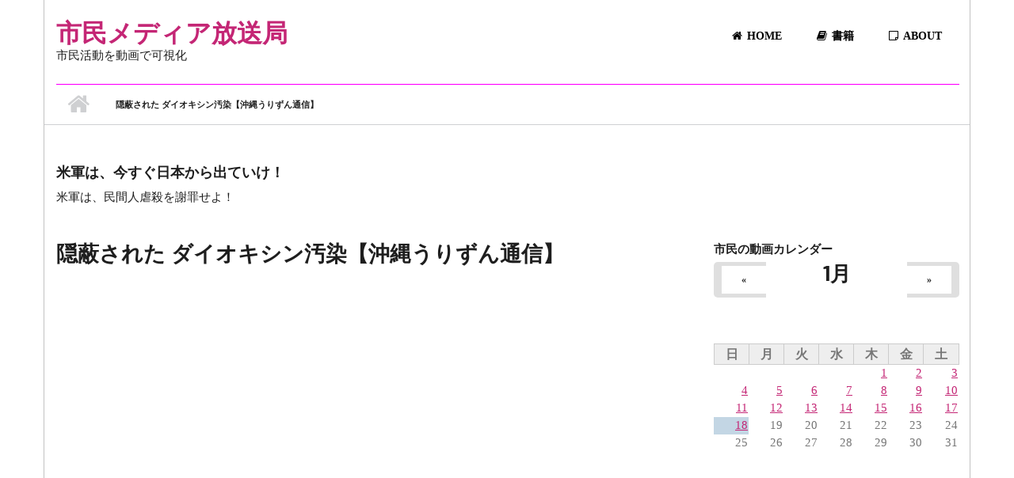

--- FILE ---
content_type: text/html; charset=utf-8
request_url: https://shiminmedia.com/video/383312
body_size: 13280
content:
<!DOCTYPE html>
<html lang="ja" dir="ltr"
  xmlns:fb="http://ogp.me/ns/fb#"
  xmlns:content="http://purl.org/rss/1.0/modules/content/"
  xmlns:dc="http://purl.org/dc/terms/"
  xmlns:foaf="http://xmlns.com/foaf/0.1/"
  xmlns:og="http://ogp.me/ns#"
  xmlns:rdfs="http://www.w3.org/2000/01/rdf-schema#"
  xmlns:sioc="http://rdfs.org/sioc/ns#"
  xmlns:sioct="http://rdfs.org/sioc/types#"
  xmlns:skos="http://www.w3.org/2004/02/skos/core#"
  xmlns:xsd="http://www.w3.org/2001/XMLSchema#">

<head profile="http://www.w3.org/1999/xhtml/vocab">
  <meta http-equiv="Content-Type" content="text/html; charset=utf-8" />
<meta name="MobileOptimized" content="width" />
<meta name="HandheldFriendly" content="true" />
<meta name="viewport" content="width=device-width, initial-scale=1" />
<link rel="shortcut icon" href="https://shiminmedia.com/sites/default/files/icon_0.png" type="image/png" />
<meta name="description" content="沖縄から見る、沖縄を知る。沖縄タイムスとお届けする沖縄の一か月。日本の防衛の最前線に押し出されている沖縄には、解決未了の米軍基地問題があります。 今回は、隠蔽されてきたダイオキシン汚染。日米地位協定で、日本では返還する基地の原状回復が米軍に義務付けられていません。不条理を感じます。 ほかに、２.２４音楽祭など負けない沖縄の動きもお届けします。 ＭＣは沖縄出身の三宅千晶、出演は、元山仁士郎、沖縄タイムスの照屋剛志、沖縄大好きの鈴木耕。 2023年2月28日 収録 【2.24音楽祭のyoutubeはこちら】 https://www.youtube.com/watch?v=uU-6jXQDfsg 【2.24音楽祭についてはこちら】 https://224okinawa.stores.jp/about" />
<meta name="generator" content="Drupal 7 (https://www.drupal.org)" />
<link rel="canonical" href="https://shiminmedia.com/video/383312" />
<link rel="shortlink" href="https://shiminmedia.com/node/383312" />
<meta name="twitter:card" content="summary_large_image" />
<meta name="twitter:url" content="https://shiminmedia.com/video/383312" />
<meta name="twitter:title" content="隠蔽された ダイオキシン汚染【沖縄うりずん通信】" />
<meta name="twitter:description" content="沖縄から見る、沖縄を知る。沖縄タイムスとお届けする沖縄の一か月。日本の防衛の最前線に押し出されている沖縄には、解決未了の米軍基地問題があります。 今回は、隠蔽されてきたダイオキシン汚染。日米地位協定で、日本では返還する基地の原状回復が米軍に義務付けられていません。不条理を感じます。 ほかに、２.２４音楽祭など負けない沖縄の動きもお届けします。" />
<meta name="twitter:image" content="https://shiminmedia.com/sites/default/files/video_embed_field_thumbnails/youtube/09cEHAU1t3s.jpg" />
  <title>隠蔽された ダイオキシン汚染【沖縄うりずん通信】 | 市民メディア放送局</title>
  <link type="text/css" rel="stylesheet" href="https://shiminmedia.com/sites/default/files/css/css_xE-rWrJf-fncB6ztZfd2huxqgxu4WO-qwma6Xer30m4.css" media="all" />
<link type="text/css" rel="stylesheet" href="https://shiminmedia.com/sites/default/files/css/css_7ijNC0GJ_n9hNuf0uBsVP9WKtU9465o5EwDTW__CNA0.css" media="all" />
<link type="text/css" rel="stylesheet" href="https://shiminmedia.com/sites/default/files/css/css_y1eCYesBMz_WNoy6RkAyriRxxPT384biQ_bddD_KXNc.css" media="all" />
<link type="text/css" rel="stylesheet" href="//maxcdn.bootstrapcdn.com/font-awesome/4.2.0/css/font-awesome.min.css" media="all" />
<link type="text/css" rel="stylesheet" href="//maxcdn.bootstrapcdn.com/bootstrap/3.3.2/css/bootstrap.min.css" media="all" />
<link type="text/css" rel="stylesheet" href="https://shiminmedia.com/sites/default/files/css/css_9vS7KTziVXM6cOtv0jZFlm30ZZXGCzz9d4oZYdJnbf4.css" media="all" />
<link type="text/css" rel="stylesheet" href="https://shiminmedia.com/sites/default/files/css/css_N-wJ-l1kSYaIqrMScnlHexUV0bqC1uHO3Yy2VdL146s.css" media="all" />
<link type="text/css" rel="stylesheet" href="https://shiminmedia.com/sites/all/themes/startupgrowth_lite/style-pink.css?t6f4zp" media="all" />
<link type="text/css" rel="stylesheet" href="https://shiminmedia.com/sites/all/themes/startupgrowth_lite/fonts/lato-font.css?t6f4zp" media="all" />
<link type="text/css" rel="stylesheet" href="https://shiminmedia.com/sites/all/themes/startupgrowth_lite/fonts/exo-font.css?t6f4zp" media="all" />
<link type="text/css" rel="stylesheet" href="https://shiminmedia.com/sites/all/themes/startupgrowth_lite/fonts/sourcecodepro-font.css?t6f4zp" media="all" />
<link type="text/css" rel="stylesheet" href="https://shiminmedia.com/sites/all/themes/startupgrowth_lite/fonts/ptserif-blockquote-font.css?t6f4zp" media="all" />

<!--[if (IE 9)&(!IEMobile)]>
<link type="text/css" rel="stylesheet" href="https://shiminmedia.com/sites/all/themes/startupgrowth_lite/ie9.css?t6f4zp" media="all" />
<![endif]-->
<link type="text/css" rel="stylesheet" href="https://shiminmedia.com/sites/default/files/css/css_AbpHGcgLb-kRsJGnwFEktk7uzpZOCcBY74-YBdrKVGs.css" media="all" />

  <!-- HTML5 element support for IE6-8 -->
  <!--[if lt IE 9]>
    <script src="//html5shiv.googlecode.com/svn/trunk/html5.js"></script>
  <![endif]-->
  <script type="text/javascript" src="https://shiminmedia.com/sites/default/files/js/js_i9NufjfDOspjOmJjciXsp4UAk0UDk-hHgik712q8s30.js"></script>
<script type="text/javascript" src="https://shiminmedia.com/sites/default/files/js/js_NpQFy4NWHBHFtoJaFKk6AseR-P7p_c-mnqnAKAvjj5g.js"></script>
<script type="text/javascript" src="https://shiminmedia.com/sites/default/files/js/js_8uR7J2RWyobQPTGxwl4AATCnGmxL617d2KraHhyoXBE.js"></script>
<script type="text/javascript" src="https://shiminmedia.com/sites/default/files/js/js_8vwKjSLh-f2um4PoGGh6vZ2NpGzsmao6ep5MWXSIVnk.js"></script>
<script type="text/javascript" src="//maxcdn.bootstrapcdn.com/bootstrap/3.3.2/js/bootstrap.min.js"></script>
<script type="text/javascript" src="https://shiminmedia.com/sites/all/themes/startupgrowth_lite/js/meanmenu/jquery.meanmenu.min.js?t6f4zp"></script>
<script type="text/javascript">
<!--//--><![CDATA[//><!--
jQuery(document).ready(function($) {

			$("#main-navigation .sf-menu, #main-navigation .content>ul.menu, #main-navigation ul.main-menu").wrap("<div class='meanmenu-wrapper'></div>");
			$("#main-navigation .meanmenu-wrapper").meanmenu({
				meanScreenWidth: "767",
				meanRemoveAttrs: true,
				meanMenuContainer: "#header-inside",
				meanMenuClose: ""
			});

		});
//--><!]]>
</script>
<script type="text/javascript">
<!--//--><![CDATA[//><!--
jQuery(document).ready(function($) {

			$(window).load(function() {
				$("#highlighted-bottom-transparent-bg").css("backgroundColor", "rgba(255,255,255,0.8)");
			});

		});
//--><!]]>
</script>
<script type="text/javascript" src="https://shiminmedia.com/sites/default/files/js/js_QY8nSvNGr8l2erNSTUrY9Hu99CEZ4Kvv2DfTKq1gYoI.js"></script>
<script type="text/javascript">
<!--//--><![CDATA[//><!--
jQuery.extend(Drupal.settings, {"basePath":"\/","pathPrefix":"","setHasJsCookie":0,"ajaxPageState":{"theme":"startupgrowth_lite","theme_token":"0HzTHZ7psqs20J-2EGED7ujVTQFfkeHUEO7W_5JFc2w","jquery_version":"1.12","jquery_version_token":"d4RImqwmnsd0YuBSoKD4rObLYq1SRmuhivCT9dc6v5I","js":{"sites\/all\/modules\/views_infinite_scroll\/views-infinite-scroll.js":1,"sites\/all\/modules\/jquery_update\/replace\/jquery\/1.12\/jquery.min.js":1,"misc\/jquery-extend-3.4.0.js":1,"misc\/jquery-html-prefilter-3.5.0-backport.js":1,"misc\/jquery.once.js":1,"misc\/drupal.js":1,"sites\/all\/libraries\/fitvids\/jquery.fitvids.js":1,"sites\/all\/modules\/jquery_update\/js\/jquery_browser.js":1,"sites\/all\/modules\/jquery_update\/replace\/ui\/external\/jquery.cookie.js":1,"sites\/all\/modules\/jquery_update\/replace\/jquery.form\/4\/jquery.form.min.js":1,"misc\/ajax.js":1,"sites\/all\/modules\/jquery_update\/js\/jquery_update.js":1,"sites\/all\/modules\/analytics\/analytics.js":1,"sites\/all\/modules\/entityreference\/js\/entityreference.js":1,"sites\/all\/modules\/fitvids\/fitvids.js":1,"sites\/all\/modules\/ctools\/js\/jump-menu.js":1,"sites\/all\/modules\/toc_filter\/toc_filter.js":1,"public:\/\/languages\/ja_CO9aQ0iXjb3dBHOVmH9Exc2nxECCXoqeOsevToEzg_8.js":1,"sites\/all\/modules\/views\/js\/base.js":1,"misc\/progress.js":1,"sites\/all\/modules\/views\/js\/ajax_view.js":1,"sites\/all\/modules\/rrssb\/rrssb.init.js":1,"sites\/all\/libraries\/rrssb-plus\/js\/rrssb.min.js":1,"sites\/all\/modules\/extlink\/js\/extlink.js":1,"\/\/maxcdn.bootstrapcdn.com\/bootstrap\/3.3.2\/js\/bootstrap.min.js":1,"sites\/all\/themes\/startupgrowth_lite\/js\/meanmenu\/jquery.meanmenu.min.js":1,"0":1,"1":1,"sites\/all\/themes\/startupgrowth_lite\/js\/jquery.browser.min.js":1},"css":{"modules\/system\/system.base.css":1,"modules\/system\/system.menus.css":1,"modules\/system\/system.messages.css":1,"modules\/system\/system.theme.css":1,"modules\/aggregator\/aggregator.css":1,"sites\/all\/modules\/calendar\/css\/calendar_multiday.css":1,"modules\/comment\/comment.css":1,"modules\/field\/theme\/field.css":1,"sites\/all\/modules\/fitvids\/fitvids.css":1,"modules\/node\/node.css":1,"modules\/search\/search.css":1,"sites\/all\/modules\/toc_filter\/toc_filter.css":1,"modules\/user\/user.css":1,"sites\/all\/modules\/extlink\/css\/extlink.css":1,"sites\/all\/modules\/views\/css\/views.css":1,"sites\/all\/modules\/ctools\/css\/ctools.css":1,"sites\/all\/modules\/date\/date_views\/css\/date_views.css":1,"public:\/\/rrssb\/rrssb.0b9798d8.css":1,"sites\/all\/libraries\/rrssb-plus\/css\/rrssb.css":1,"sites\/all\/libraries\/fontawesome\/css\/font-awesome.css":1,"\/\/maxcdn.bootstrapcdn.com\/font-awesome\/4.2.0\/css\/font-awesome.min.css":1,"\/\/maxcdn.bootstrapcdn.com\/bootstrap\/3.3.2\/css\/bootstrap.min.css":1,"sites\/all\/themes\/startupgrowth_lite\/js\/meanmenu\/meanmenu.css":1,"sites\/all\/themes\/startupgrowth_lite\/style.css":1,"sites\/all\/themes\/startupgrowth_lite\/style-pink.css":1,"sites\/all\/themes\/startupgrowth_lite\/fonts\/lato-font.css":1,"sites\/all\/themes\/startupgrowth_lite\/fonts\/exo-font.css":1,"sites\/all\/themes\/startupgrowth_lite\/fonts\/sourcecodepro-font.css":1,"sites\/all\/themes\/startupgrowth_lite\/fonts\/ptserif-blockquote-font.css":1,"sites\/all\/themes\/startupgrowth_lite\/ie9.css":1,"sites\/all\/themes\/startupgrowth_lite\/local.css":1}},"toc_filter_smooth_scroll_duration":"","views_infinite_scroll":{"img_path":"https:\/\/shiminmedia.com\/sites\/all\/modules\/views_infinite_scroll\/images\/ajax-loader.gif","scroll_threshold":200},"views":{"ajax_path":"\/views\/ajax","ajaxViews":{"views_dom_id:ea947955d2e7f98fa780622cf41ebbe8":{"view_name":"recommend","view_display_id":"block","view_args":"383312","view_path":"node\/383312","view_base_path":null,"view_dom_id":"ea947955d2e7f98fa780622cf41ebbe8","pager_element":0},"views_dom_id:fa0f8b492ae7666ddfa7305ed34336a4":{"view_name":"calendar_node","view_display_id":"block_1","view_args":"2026-01","view_path":"node\/383312","view_base_path":"calendars\/month","view_dom_id":"fa0f8b492ae7666ddfa7305ed34336a4","pager_element":0}}},"urlIsAjaxTrusted":{"\/views\/ajax":true},"better_exposed_filters":{"views":{"recommend":{"displays":{"block":{"filters":[]}}},"reiwa_politicians_list":{"displays":{"block_3":{"filters":[]}}},"ai_idol":{"displays":{"block":{"filters":[]}}},"calendar_node":{"displays":{"block_1":{"filters":[]}}}}},"fitvids":{"custom_domains":["iframe[src^=\u0027https:\/\/twitcasting.tv\u0027]","iframe[src^=\u0027https:\/\/viewer.twitcasting.tv\/\u0027]","iframe[src^=\u0027https:\/\/www.facebook.com\/\u0027]"],"selectors":["body"],"simplifymarkup":1},"rrssb":{"size":"","shrink":"","regrow":"","minRows":"","maxRows":"","prefixReserve":"","prefixHide":"","alignRight":0},"extlink":{"extTarget":"_blank","extClass":"ext","extLabel":"(link is external)","extImgClass":0,"extIconPlacement":"append","extSubdomains":1,"extExclude":"","extInclude":"","extCssExclude":"","extCssExplicit":"","extAlert":0,"extAlertText":"This link will take you to an external web site.","mailtoClass":"mailto","mailtoLabel":"(link sends e-mail)","extUseFontAwesome":false}});
//--><!]]>
</script>
<script data-ad-client="ca-pub-9690242905031839" async src="https://pagead2.googlesyndication.com/pagead/js/adsbygoogle.js"></script>
</head>
<body class="html not-front not-logged-in one-sidebar sidebar-second page-node page-node- page-node-383312 node-type-video no-banner parallax-active sff-9 slff-9 hff-9 pff-7 form-style-1 boxed" >
  <div id="skip-link">
    <a href="#main-content" class="element-invisible element-focusable">メインコンテンツに移動</a>
  </div>
    <!-- #page-container -->
<div id="page-container">

    
    <!-- #header -->
    <header id="header"  role="banner" class="clearfix">
        <div class="container">

            <!-- #header-inside -->
            <div id="header-inside" class="clearfix">
                <div class="row">

                    <div class="col-md-4">
                        <!-- #header-inside-left -->
                        <div id="header-inside-left" class="clearfix">

                        
                                                <div id="site-name">
                        <a href="/" title="ホーム">市民メディア放送局</a>
                        </div>
                        
                                                <div id="site-slogan">
                        市民活動を動画で可視化                        </div>
                        
                          

                        </div>
                        <!-- EOF:#header-inside-left -->
                    </div>

                    <div class="col-md-8">
                        <!-- #header-inside-right -->
                        <div id="header-inside-right" class="clearfix">

                            
                            <!-- #main-navigation -->
                            <div id="main-navigation" class="clearfix ">
                                <nav role="navigation"> 
                                                                        <div id="main-menu">
                                    <h2 class="element-invisible">メインメニュー</h2><ul class="main-menu menu"><li class="menu-219 first"><a href="/" title=""><i class="fa fa-home" aria-hidden="true"></i>Home</a></li>
<li class="menu-543"><a href="/books" title="書籍"><i class="fa fa-book" aria-hidden="true"></i>書籍</a></li>
<li class="menu-548 last"><a href="/about"><i class="fa fa-sticky-note-o" aria-hidden="true"></i>About</a></li>
</ul>                                    </div>
                                                                    </nav>
                            </div>
                            <!-- EOF: #main-navigation -->

                        </div>
                        <!-- EOF:#header-inside-right -->                        
                    </div>

                </div>
            </div>
            <!-- EOF: #header-inside -->

        </div>
    </header>
    <!-- EOF: #header -->

    
            <!-- #page-intro -->
    <div id="page-intro" class="clearfix">

                 
        <div id="page-intro-inside" class="clearfix internal-banner no-internal-banner-image "> 
            <div class="container">
                <div class="row">
                    <div class="col-md-12">

                        <!-- Breadcrumb -->
                        <div id="breadcrumb" class="clearfix">
                            <div id="breadcrumb-inside" class="clearfix">
                                <div><a href="/">ホーム</a> <span class="breadcrumb-separator"></span>隠蔽された ダイオキシン汚染【沖縄うりずん通信】</div>                            </div>
                        </div>
                        <!-- EOF:Breadcrumb -->

                    </div>
                </div>
            </div>
        </div>
        
    </div>
    <!-- EOF: #page-intro -->            
    

    <!-- #page -->
    <div id="page" class="clearfix">

        <!-- #messages-console -->
                <!-- EOF: #messages-console -->

                <!-- #top-content -->
        <div id="top-content" class="clearfix">
            <div class="container">

                <!-- #top-content-inside -->
                <div id="top-content-inside" class="clearfix">
                    <div class="row">
                        <div class="col-md-12">
                          <div class="region region-top-content">
    <div id="block-block-16" class="block block-block clearfix">

    
  <div class="content">
    <h3>米軍は、今すぐ日本から出ていけ！</h3>
<p>米軍は、民間人虐殺を謝罪せよ！</p>
  </div>
</div>
  </div>
                        </div>
                    </div>
                </div>
                <!-- EOF:#top-content-inside -->

            </div>
        </div>
        <!-- EOF: #top-content -->
        
        
        <!-- #main-content -->
        <div id="main-content">
            <div class="container">

                <div class="row">

                    
                    <section class="col-md-8">

                        <!-- #main -->
                        <div id="main" class="clearfix">

                                                        <h1 class="title" id="page-title">隠蔽された ダイオキシン汚染【沖縄うりずん通信】</h1>                            
                            <!-- #tabs -->
                                                            <div class="tabs">
                                                                </div>
                                                        <!-- EOF: #tabs -->

                            
                            <!-- #action links -->
                                                        <!-- EOF: #action links -->

                             
                              <div class="region region-content">
    <div id="block-system-main" class="block block-system clearfix">

    
  <div class="content">
    <article id="node-383312" class="node node-video node-promoted clearfix" about="/video/383312" typeof="sioc:Item foaf:Document">
            <div class="node-main-content full-width">
            <header>
                  <span property="dc:title" content="隠蔽された ダイオキシン汚染【沖縄うりずん通信】" class="rdf-meta element-hidden"></span><span property="sioc:num_replies" content="0" datatype="xsd:integer" class="rdf-meta element-hidden"></span>
              
       

    </header>
    
    <div class="content">
      <div class="field field-name-field-video-embed field-type-video-embed-field field-label-hidden"><div class="field-items"><div class="field-item even">
<div class="embedded-video">
  <div class="player">
    <iframe class="" width="640" height="360" src="//www.youtube.com/embed/09cEHAU1t3s?width%3D640%26amp%3Bheight%3D360%26amp%3Bautoplay%3D0%26amp%3Bvq%3Dlarge%26amp%3Brel%3D0%26amp%3Bcontrols%3D1%26amp%3Bautohide%3D2%26amp%3Bshowinfo%3D1%26amp%3Bmodestbranding%3D0%26amp%3Btheme%3Ddark%26amp%3Biv_load_policy%3D1%26amp%3Bwmode%3Dopaque" frameborder="0" allowfullscreen></iframe>  </div>
</div>
</div></div></div><div class="field field-name-field-channel-link field-type-link-field field-label-inline clearfix"><div class="field-label">メディア:&nbsp;</div><div class="field-items"><div class="field-item even"><a href="https://www.youtube.com/channel/UCIIhko3gMRId9cCteX1eu-Q">デモクラシータイムス</a></div></div></div><div class="field field-name-field-channel-name field-type-taxonomy-term-reference field-label-inline clearfix"><div class="field-label">チャンネル名:&nbsp;</div><div class="field-items"><div class="field-item even"><a href="/videoauthor/4030" typeof="skos:Concept" property="rdfs:label skos:prefLabel" datatype="">デモクラシータイムス</a></div></div></div><div class="field field-name-body field-type-text-with-summary field-label-hidden"><div class="field-items"><div class="field-item even" property="content:encoded"><p>沖縄から見る、沖縄を知る。沖縄タイムスとお届けする沖縄の一か月。日本の防衛の最前線に押し出されている沖縄には、解決未了の米軍基地問題があります。<br />
今回は、隠蔽されてきたダイオキシン汚染。日米地位協定で、日本では返還する基地の原状回復が米軍に義務付けられていません。不条理を感じます。<br />
ほかに、２.２４音楽祭など負けない沖縄の動きもお届けします。<br />
ＭＣは沖縄出身の三宅千晶、出演は、元山仁士郎、沖縄タイムスの照屋剛志、沖縄大好きの鈴木耕。<br />
2023年2月28日 収録</p>
<p>【2.24音楽祭のyoutubeはこちら】<br />
<a href="https://www.youtube.com/watch?v=uU-6jXQDfsg">https://www.youtube.com/watch?v=uU-6jXQDfsg</a></p>
<p>【2.24音楽祭についてはこちら】<br />
<a href="https://224okinawa.stores.jp/about">https://224okinawa.stores.jp/about</a></p>
<p>..............................</p>
<p>番組制作は皆さまの寄付に支えられています。<br />
◆デモクラシータイムスへの寄付のお願い◆</p>
<p>・三菱UFJ銀行<br />
【支店】神楽坂支店 (店番号052)<br />
【番号】普通 0462813<br />
【口座名義】一般社団法人 デモクラシータイムス</p>
<p>・ゆうちょ口座/郵便局から<br />
【記号】10130<br />
【番号】94188041<br />
【口座名義】シヤ) デモクラシータイムス</p>
<p>なお、恐縮ですが、ご支援いただいた皆様に領収書をお送りしておりません。お手元の振込控え等でご確認いただきたくお願い致します。</p>
<p>★クレジットカードでの寄付はこちらから<br />
<a href="https://democracytimes17.jp/?page_id=67">https://democracytimes17.jp/?page_id=67</a></p>
<p>..............................</p>
<p>【YouTubeチャンネルと併せて、こちらもぜひ登録/フォローお願いします】</p>
<p>ホームページ：<a href="https://democracytimes17.jp">https://democracytimes17.jp</a><br />
Facebook：<a href="https://www.facebook.com/dtimes17">https://www.facebook.com/dtimes17</a><br />
twitter：<a href="https://twitter.com/dtimes17">https://twitter.com/dtimes17</a><br />
メルマガ：<a href="https://www.mag2.com/m/0001687521">https://www.mag2.com/m/0001687521</a></p>
</div></div></div><div class="rrssb"><ul class="rrssb-buttons"><li class="rrssb-twitter"><a href="https://twitter.com/intent/tweet?text=%E9%9A%A0%E8%94%BD%E3%81%95%E3%82%8C%E3%81%9F%20%E3%83%80%E3%82%A4%E3%82%AA%E3%82%AD%E3%82%B7%E3%83%B3%E6%B1%9A%E6%9F%93%E3%80%90%E6%B2%96%E7%B8%84%E3%81%86%E3%82%8A%E3%81%9A%E3%82%93%E9%80%9A%E4%BF%A1%E3%80%91&url=https%3A%2F%2Fshiminmedia.com%2Fvideo%2F383312" class="popup"><span class="rrssb-icon"></span><span class="rrssb-text">twitter</span></a></li><li class="rrssb-facebook"><a href="https://www.facebook.com/sharer/sharer.php?u=https%3A%2F%2Fshiminmedia.com%2Fvideo%2F383312" class="popup"><span class="rrssb-icon"></span><span class="rrssb-text">facebook</span></a></li></ul></div>    </div>

    
      </div>

</article>  </div>
</div>
<div id="block-block-14" class="block block-block clearfix">

    
  <div class="content">
    <script data-ad-client="ca-pub-9690242905031839" async src="https://pagead2.googlesyndication.com/pagead/js/adsbygoogle.js"></script>
<script async src="https://pagead2.googlesyndication.com/pagead/js/adsbygoogle.js"></script>
<!-- shiminmedia -->
<ins class="adsbygoogle"
     style="display:block"
     data-ad-client="ca-pub-9690242905031839"
     data-ad-slot="2733351611"
     data-ad-format="auto"
     data-full-width-responsive="true"></ins>
<script>
     (adsbygoogle = window.adsbygoogle || []).push({});
</script>  </div>
</div>
<div id="block-views-recommend-block" class="block block-views clearfix">

    
  <div class="content">
    <div class="view view-recommend view-id-recommend view-display-id-block view-dom-id-ea947955d2e7f98fa780622cf41ebbe8">
            <div class="view-header">
      <br />    </div>
  
  
  
      <div class="view-content">
      

<div id="views-bootstrap-thumbnail-1" class="views-bootstrap-thumbnail-plugin-style">
  
          <div class="row">
                  <div class=" col-xs-12 col-sm-6 col-md-6 col-lg-6">
            <div class="thumbnail">
                
  <div class="views-field views-field-edit-node">        <span class="field-content"></span>  </div>  
  <strong class="views-field views-field-field-youtube-post-date">        <div class="field-content"><span  property="dc:date" datatype="xsd:dateTime" content="2026-01-17T20:16:47+09:00" class="date-display-single">2026/01/17 - 20:16</span></div>  </strong>  
  <div class="views-field views-field-title">        <span class="field-content"><a href="/video/1212305">大石あきこ政治スクール2026第1回！ゲスト #山本太郎 2026年1月18日(日)13:00~ #れいわ新選組 #大石あきこ #大阪5区 #政治</a></span>  </div>  
  <div class="views-field views-field-field-video-embed">        <div class="field-content"><a href="/video/1212305"><img typeof="foaf:Image" src="https://shiminmedia.com/sites/default/files/styles/large/public/video_embed_field_thumbnails/youtube/Qj-IwvrXZRk.jpg?itok=M0uBv-f1" alt="" /></a></div>  </div>  
  <span class="views-field views-field-field-channel-name">    <span class="views-label views-label-field-channel-name">メディア</span>    <span class="field-content"><a href="/videoauthor/3329" typeof="skos:Concept" property="rdfs:label skos:prefLabel" datatype="">れいわ新選組 大石あきこチャンネル</a></span>  </span>  
  <div class="views-field views-field-nothing-1">        <span class="field-content"></span>  </div>  
  <span class="views-field views-field-field-person">    <span class="views-label views-label-field-person">人物: </span>    <span class="field-content"><a href="/person/Ooishi_Akiko" typeof="skos:Concept" property="rdfs:label skos:prefLabel" datatype="">大石あきこ</a></span>  </span>  
  <div class="views-field views-field-ops">        <span class="field-content"></span>  </div>  
  <div class="views-field views-field-ops-1">        <span class="field-content"></span>  </div>  
  <div class="views-field views-field-nothing">        <span class="field-content"><br></span>  </div>            </div>
          </div>

                                      <div class=" col-xs-12 col-sm-6 col-md-6 col-lg-6">
            <div class="thumbnail">
                
  <div class="views-field views-field-edit-node">        <span class="field-content"></span>  </div>  
  <strong class="views-field views-field-field-youtube-post-date">        <div class="field-content"><span  property="dc:date" datatype="xsd:dateTime" content="2026-01-17T17:09:29+09:00" class="date-display-single">2026/01/17 - 17:09</span></div>  </strong>  
  <div class="views-field views-field-title">        <span class="field-content"><a href="/video/1212241">48歳 非正規労働者からの訴え「非正規をなくして欲しい」</a></span>  </div>  
  <div class="views-field views-field-field-video-embed">        <div class="field-content"><a href="/video/1212241"><img typeof="foaf:Image" src="https://shiminmedia.com/sites/default/files/styles/large/public/video_embed_field_thumbnails/youtube/XdoCmrmDcgc.jpg?itok=SFPdOcLI" alt="" /></a></div>  </div>  
  <span class="views-field views-field-field-channel-name">    <span class="views-label views-label-field-channel-name">メディア</span>    <span class="field-content"><a href="/videoauthor/3989" typeof="skos:Concept" property="rdfs:label skos:prefLabel" datatype="">山本太郎れいわ劇場</a></span>  </span>  
  <div class="views-field views-field-nothing-1">        <span class="field-content"></span>  </div>  
  <span class="views-field views-field-field-person">    <span class="views-label views-label-field-person">人物: </span>    <span class="field-content"><a href="/Yamamoto_Taro" typeof="skos:Concept" property="rdfs:label skos:prefLabel" datatype="">山本太郎</a></span>  </span>  
  <div class="views-field views-field-ops">        <span class="field-content"></span>  </div>  
  <div class="views-field views-field-ops-1">        <span class="field-content"></span>  </div>  
  <div class="views-field views-field-nothing">        <span class="field-content"><br></span>  </div>            </div>
          </div>

                                                              <div class="clearfix visible-sm-block"></div>
                                                        <div class="clearfix visible-md-block"></div>
                                                        <div class="clearfix visible-lg-block"></div>
                                                      <div class=" col-xs-12 col-sm-6 col-md-6 col-lg-6">
            <div class="thumbnail">
                
  <div class="views-field views-field-edit-node">        <span class="field-content"></span>  </div>  
  <strong class="views-field views-field-field-youtube-post-date">        <div class="field-content"><span  property="dc:date" datatype="xsd:dateTime" content="2026-01-15T13:03:10+09:00" class="date-display-single">2026/01/15 - 13:03</span></div>  </strong>  
  <div class="views-field views-field-title">        <span class="field-content"><a href="/video/1210728">裏金？統一教会？何のために政治家になったのか！政治は無関心でも無関係ではない#れいわ新選組 #八幡愛 #やはた愛 #東大阪 #東大阪市 #大阪13区 #消費税 #消費税廃止 #衆議院 #統一教会</a></span>  </div>  
  <div class="views-field views-field-field-video-embed">        <div class="field-content"><a href="/video/1210728"><img typeof="foaf:Image" src="https://shiminmedia.com/sites/default/files/styles/large/public/video_embed_field_thumbnails/youtube/bgUvZ-io7Co.jpg?itok=MQZaOiDB" alt="" /></a></div>  </div>  
  <span class="views-field views-field-field-channel-name">    <span class="views-label views-label-field-channel-name">メディア</span>    <span class="field-content"><a href="/videoauthor/3921" typeof="skos:Concept" property="rdfs:label skos:prefLabel" datatype="">やはた愛ちゃんねる❤️</a></span>  </span>  
  <div class="views-field views-field-nothing-1">        <span class="field-content"></span>  </div>  
  <span class="views-field views-field-field-person">    <span class="views-label views-label-field-person">人物: </span>    <span class="field-content"><a href="/person/3519" typeof="skos:Concept" property="rdfs:label skos:prefLabel" datatype="">やはた愛</a></span>  </span>  
  <div class="views-field views-field-ops">        <span class="field-content"></span>  </div>  
  <div class="views-field views-field-ops-1">        <span class="field-content"></span>  </div>  
  <div class="views-field views-field-nothing">        <span class="field-content"><br></span>  </div>            </div>
          </div>

                                                                                                                                          <div class=" col-xs-12 col-sm-6 col-md-6 col-lg-6">
            <div class="thumbnail">
                
  <div class="views-field views-field-edit-node">        <span class="field-content"></span>  </div>  
  <strong class="views-field views-field-field-youtube-post-date">        <div class="field-content"><span  property="dc:date" datatype="xsd:dateTime" content="2026-01-15T11:57:51+09:00" class="date-display-single">2026/01/15 - 11:57</span></div>  </strong>  
  <div class="views-field views-field-title">        <span class="field-content"><a href="/video/1210557">【LIVE】高井たかし幹事長 定例会見（1月15日15時～国会内）</a></span>  </div>  
  <div class="views-field views-field-field-video-embed">        <div class="field-content"><a href="/video/1210557"><img typeof="foaf:Image" src="https://shiminmedia.com/sites/default/files/styles/large/public/video_embed_field_thumbnails/youtube/pxbfAHSS7fo.jpg?itok=K_WBEkdX" alt="" /></a></div>  </div>  
  <span class="views-field views-field-field-channel-name">    <span class="views-label views-label-field-channel-name">メディア</span>    <span class="field-content"><a href="/reiwa-shinsengumi" typeof="skos:Concept" property="rdfs:label skos:prefLabel" datatype="">れいわ新選組 公式チャンネル</a></span>  </span>  
  <div class="views-field views-field-nothing-1">        <span class="field-content"></span>  </div>  
  <div class="views-field views-field-ops">        <span class="field-content"></span>  </div>  
  <div class="views-field views-field-ops-1">        <span class="field-content"></span>  </div>  
  <div class="views-field views-field-nothing">        <span class="field-content"><br></span>  </div>            </div>
          </div>

                                                              <div class="clearfix visible-sm-block"></div>
                                                        <div class="clearfix visible-md-block"></div>
                                                        <div class="clearfix visible-lg-block"></div>
                                                      <div class=" col-xs-12 col-sm-6 col-md-6 col-lg-6">
            <div class="thumbnail">
                
  <div class="views-field views-field-edit-node">        <span class="field-content"></span>  </div>  
  <strong class="views-field views-field-field-youtube-post-date">        <div class="field-content"><span  property="dc:date" datatype="xsd:dateTime" content="2026-01-12T21:47:17+09:00" class="date-display-single">2026/01/12 - 21:47</span></div>  </strong>  
  <div class="views-field views-field-title">        <span class="field-content"><a href="/video/1208655">貧乏人は成人式に行けない！？やはた愛が成人式をためらった理由。誰もが憂いなくお祝いできる世の中を目指して…！#れいわ新選組 #八幡愛  #やはた愛 #東大阪 #成人式 #二十歳 #着物 #貧乏人</a></span>  </div>  
  <div class="views-field views-field-field-video-embed">        <div class="field-content"><a href="/video/1208655"><img typeof="foaf:Image" src="https://shiminmedia.com/sites/default/files/styles/large/public/video_embed_field_thumbnails/youtube/rw6_qutTMoc.jpg?itok=MqmmJtPo" alt="" /></a></div>  </div>  
  <span class="views-field views-field-field-channel-name">    <span class="views-label views-label-field-channel-name">メディア</span>    <span class="field-content"><a href="/videoauthor/3921" typeof="skos:Concept" property="rdfs:label skos:prefLabel" datatype="">やはた愛ちゃんねる❤️</a></span>  </span>  
  <div class="views-field views-field-nothing-1">        <span class="field-content"></span>  </div>  
  <span class="views-field views-field-field-person">    <span class="views-label views-label-field-person">人物: </span>    <span class="field-content"><a href="/person/3519" typeof="skos:Concept" property="rdfs:label skos:prefLabel" datatype="">やはた愛</a></span>  </span>  
  <div class="views-field views-field-ops">        <span class="field-content"></span>  </div>  
  <div class="views-field views-field-ops-1">        <span class="field-content"></span>  </div>  
  <div class="views-field views-field-nothing">        <span class="field-content"><br></span>  </div>            </div>
          </div>

                                                                                                                                          <div class=" col-xs-12 col-sm-6 col-md-6 col-lg-6">
            <div class="thumbnail">
                
  <div class="views-field views-field-edit-node">        <span class="field-content"></span>  </div>  
  <strong class="views-field views-field-field-youtube-post-date">        <div class="field-content"><span  property="dc:date" datatype="xsd:dateTime" content="2026-01-09T18:57:50+09:00" class="date-display-single">2026/01/09 - 18:57</span></div>  </strong>  
  <div class="views-field views-field-title">        <span class="field-content"><a href="/video/1206324">原発避難者、住宅明け渡し〜最高裁が上告棄却・三浦裁判官は反対意見</a></span>  </div>  
  <div class="views-field views-field-field-video-embed">        <div class="field-content"><a href="/video/1206324"><img typeof="foaf:Image" src="https://shiminmedia.com/sites/default/files/styles/large/public/video_embed_field_thumbnails/youtube/xg8LncZ1btw.jpg?itok=ej66LHXI" alt="" /></a></div>  </div>  
  <span class="views-field views-field-field-channel-name">    <span class="views-label views-label-field-channel-name">メディア</span>    <span class="field-content"><a href="/OURPLANET-TV" typeof="skos:Concept" property="rdfs:label skos:prefLabel" datatype="">OurPlanet-TV</a></span>  </span>  
  <div class="views-field views-field-nothing-1">        <span class="field-content"></span>  </div>  
  <div class="views-field views-field-ops">        <span class="field-content"></span>  </div>  
  <div class="views-field views-field-ops-1">        <span class="field-content"></span>  </div>  
  <div class="views-field views-field-nothing">        <span class="field-content"><br></span>  </div>            </div>
          </div>

                                                              <div class="clearfix visible-sm-block"></div>
                                                        <div class="clearfix visible-md-block"></div>
                                                        <div class="clearfix visible-lg-block"></div>
                                                      <div class=" col-xs-12 col-sm-6 col-md-6 col-lg-6">
            <div class="thumbnail">
                
  <div class="views-field views-field-edit-node">        <span class="field-content"></span>  </div>  
  <strong class="views-field views-field-field-youtube-post-date">        <div class="field-content"><span  property="dc:date" datatype="xsd:dateTime" content="2026-01-09T12:36:30+09:00" class="date-display-single">2026/01/09 - 12:36</span></div>  </strong>  
  <div class="views-field views-field-title">        <span class="field-content"><a href="/video/1206092">【LIVE】高井たかし幹事長 不定例会見（1月9日16時～国会内）</a></span>  </div>  
  <div class="views-field views-field-field-video-embed">        <div class="field-content"><a href="/video/1206092"><img typeof="foaf:Image" src="https://shiminmedia.com/sites/default/files/styles/large/public/video_embed_field_thumbnails/youtube/SXqPa_dU7s8.jpg?itok=rypws456" alt="" /></a></div>  </div>  
  <span class="views-field views-field-field-channel-name">    <span class="views-label views-label-field-channel-name">メディア</span>    <span class="field-content"><a href="/reiwa-shinsengumi" typeof="skos:Concept" property="rdfs:label skos:prefLabel" datatype="">れいわ新選組 公式チャンネル</a></span>  </span>  
  <div class="views-field views-field-nothing-1">        <span class="field-content"></span>  </div>  
  <div class="views-field views-field-ops">        <span class="field-content"></span>  </div>  
  <div class="views-field views-field-ops-1">        <span class="field-content"></span>  </div>  
  <div class="views-field views-field-nothing">        <span class="field-content"><br></span>  </div>            </div>
          </div>

                                                                                                                                          <div class=" col-xs-12 col-sm-6 col-md-6 col-lg-6">
            <div class="thumbnail">
                
  <div class="views-field views-field-edit-node">        <span class="field-content"></span>  </div>  
  <strong class="views-field views-field-field-youtube-post-date">        <div class="field-content"><span  property="dc:date" datatype="xsd:dateTime" content="2026-01-08T21:41:02+09:00" class="date-display-single">2026/01/08 - 21:41</span></div>  </strong>  
  <div class="views-field views-field-title">        <span class="field-content"><a href="/video/1205593">山本太郎「中国の経済制裁で、日本53兆円の損失」</a></span>  </div>  
  <div class="views-field views-field-field-video-embed">        <div class="field-content"><a href="/video/1205593"><img typeof="foaf:Image" src="https://shiminmedia.com/sites/default/files/styles/large/public/video_embed_field_thumbnails/youtube/VPoZ0-t4zPc.jpg?itok=yLVMktvH" alt="" /></a></div>  </div>  
  <span class="views-field views-field-field-channel-name">    <span class="views-label views-label-field-channel-name">メディア</span>    <span class="field-content"><a href="/videoauthor/3989" typeof="skos:Concept" property="rdfs:label skos:prefLabel" datatype="">山本太郎れいわ劇場</a></span>  </span>  
  <div class="views-field views-field-nothing-1">        <span class="field-content"></span>  </div>  
  <span class="views-field views-field-field-person">    <span class="views-label views-label-field-person">人物: </span>    <span class="field-content"><a href="/Yamamoto_Taro" typeof="skos:Concept" property="rdfs:label skos:prefLabel" datatype="">山本太郎</a></span>  </span>  
  <div class="views-field views-field-ops">        <span class="field-content"></span>  </div>  
  <div class="views-field views-field-ops-1">        <span class="field-content"></span>  </div>  
  <div class="views-field views-field-nothing">        <span class="field-content"><br></span>  </div>            </div>
          </div>

                                                              <div class="clearfix visible-sm-block"></div>
                                                        <div class="clearfix visible-md-block"></div>
                                                        <div class="clearfix visible-lg-block"></div>
                                                      <div class=" col-xs-12 col-sm-6 col-md-6 col-lg-6">
            <div class="thumbnail">
                
  <div class="views-field views-field-edit-node">        <span class="field-content"></span>  </div>  
  <strong class="views-field views-field-field-youtube-post-date">        <div class="field-content"><span  property="dc:date" datatype="xsd:dateTime" content="2026-01-08T16:19:11+09:00" class="date-display-single">2026/01/08 - 16:19</span></div>  </strong>  
  <div class="views-field views-field-title">        <span class="field-content"><a href="/video/1205404">山本太郎「国が農家に所得を補償するべき」</a></span>  </div>  
  <div class="views-field views-field-field-video-embed">        <div class="field-content"><a href="/video/1205404"><img typeof="foaf:Image" src="https://shiminmedia.com/sites/default/files/styles/large/public/video_embed_field_thumbnails/youtube/3_ARrEN7_Qs.jpg?itok=Vk7xNUYv" alt="" /></a></div>  </div>  
  <span class="views-field views-field-field-channel-name">    <span class="views-label views-label-field-channel-name">メディア</span>    <span class="field-content"><a href="/videoauthor/3989" typeof="skos:Concept" property="rdfs:label skos:prefLabel" datatype="">山本太郎れいわ劇場</a></span>  </span>  
  <div class="views-field views-field-nothing-1">        <span class="field-content"></span>  </div>  
  <span class="views-field views-field-field-person">    <span class="views-label views-label-field-person">人物: </span>    <span class="field-content"><a href="/Yamamoto_Taro" typeof="skos:Concept" property="rdfs:label skos:prefLabel" datatype="">山本太郎</a></span>  </span>  
  <div class="views-field views-field-ops">        <span class="field-content"></span>  </div>  
  <div class="views-field views-field-ops-1">        <span class="field-content"></span>  </div>  
  <div class="views-field views-field-nothing">        <span class="field-content"><br></span>  </div>            </div>
          </div>

                                                                                                                                          <div class=" col-xs-12 col-sm-6 col-md-6 col-lg-6">
            <div class="thumbnail">
                
  <div class="views-field views-field-edit-node">        <span class="field-content"></span>  </div>  
  <strong class="views-field views-field-field-youtube-post-date">        <div class="field-content"><span  property="dc:date" datatype="xsd:dateTime" content="2026-01-08T13:40:05+09:00" class="date-display-single">2026/01/08 - 13:40</span></div>  </strong>  
  <div class="views-field views-field-title">        <span class="field-content"><a href="/video/1205312">【LIVE】高井たかし幹事長 定例会見（1月8日15時～国会内）</a></span>  </div>  
  <div class="views-field views-field-field-video-embed">        <div class="field-content"><a href="/video/1205312"><img typeof="foaf:Image" src="https://shiminmedia.com/sites/default/files/styles/large/public/video_embed_field_thumbnails/youtube/JdyrV_GI1K0.jpg?itok=5m5EL9Nb" alt="" /></a></div>  </div>  
  <span class="views-field views-field-field-channel-name">    <span class="views-label views-label-field-channel-name">メディア</span>    <span class="field-content"><a href="/reiwa-shinsengumi" typeof="skos:Concept" property="rdfs:label skos:prefLabel" datatype="">れいわ新選組 公式チャンネル</a></span>  </span>  
  <div class="views-field views-field-nothing-1">        <span class="field-content"></span>  </div>  
  <div class="views-field views-field-ops">        <span class="field-content"></span>  </div>  
  <div class="views-field views-field-ops-1">        <span class="field-content"></span>  </div>  
  <div class="views-field views-field-nothing">        <span class="field-content"><br></span>  </div>            </div>
          </div>

                                                              <div class="clearfix visible-sm-block"></div>
                                                        <div class="clearfix visible-md-block"></div>
                                                        <div class="clearfix visible-lg-block"></div>
                                                  </div>
    
  </div>
    </div>
  
      <ul class="pager pager--infinite-scroll ">
  <li class="pager__item">
    <a href="/video/383312?page=1">更に動画を表示する...</a>  </li>
</ul>
  
  
  
  
  
</div>  </div>
</div>
<div id="block-views-reiwa-politicians-list-block-3" class="block block-views clearfix">

    <h2 class="title">れいわ新選組 応援！</h2>
  
  <div class="content">
    <div class="view view-reiwa-politicians-list view-id-reiwa_politicians_list view-display-id-block_3 view-dom-id-757f6b95cfe40954be63aeadec8d8d9a">
        
  
  
      <div class="view-content">
      
  <h3>選挙: <a href="/election/4429" typeof="skos:Concept" property="rdfs:label skos:prefLabel" datatype="">参議院選挙2025 予定</a></h3>

<div id="views-bootstrap-grid-1" class="views-bootstrap-grid-plugin-style">
  
          <div class="row">
                  <div class=" col-xs-12 col-sm-12 col-md-6 col-lg-6">
              
  <div class="views-field views-field-edit-node">        <span class="field-content"></span>  </div>  
  <span class="views-field views-field-field-cities">        <strong class="field-content">京都市</strong>  </span>  
  <span class="views-field views-field-title">        <span class="field-content"><a href="/node/243883">長谷川ういこ</a></span>  </span>  
  <div class="views-field views-field-field-politicians-banner-images">        <div class="field-content"><a href="/node/243883"><img typeof="foaf:Image" src="https://shiminmedia.com/sites/default/files/styles/large/public/field/profile/hasegawa-uiko.jpg?itok=eZGzHLyh" width="480" height="270" alt="長谷川ういこ" title="長谷川ういこ" /></a></div>  </div>  
  <div class="views-field views-field-field-prefecture">        <div class="field-content"><a href="/prefecture/575" typeof="skos:Concept" property="rdfs:label skos:prefLabel" datatype="">京都府</a></div>  </div>  
  <span class="views-field views-field-field-twitter-link">        <span class="field-content"><a href="https://twitter.com/uikohasegawa">Xツィッター</a></span>  </span>  
  <span class="views-field views-field-field-tiktok-link">        <span class="field-content"><a href="https://www.tiktok.com/@haui7844fg0">Tiktok</a></span>  </span>  
  <span class="views-field views-field-field-official-site">        <span class="field-content"><a href="https://uikohasegawa.com">Website</a></span>  </span>  
  <div class="views-field views-field-nothing">        <span class="field-content"><br></span>  </div>          </div>

                                      <div class=" col-xs-12 col-sm-12 col-md-6 col-lg-6">
              
  <div class="views-field views-field-edit-node">        <span class="field-content"></span>  </div>  
  <span class="views-field views-field-field-cities">        <strong class="field-content">仙台市</strong>  </span>  
  <span class="views-field views-field-title">        <span class="field-content"><a href="/node/395978">石井よしひと / いしい よしひと</a></span>  </span>  
  <div class="views-field views-field-field-politicians-banner-images">        <div class="field-content"><a href="/node/395978"><img typeof="foaf:Image" src="https://shiminmedia.com/sites/default/files/styles/large/public/field/profile/ishii-yoshihito-2025-profile1.png?itok=H7usRhxa" width="480" height="270" alt="石井よしひと / いしい よしひと" title="石井よしひと" /></a></div>  </div>  
  <div class="views-field views-field-field-prefecture">        <div class="field-content"><a href="/prefecture/579" typeof="skos:Concept" property="rdfs:label skos:prefLabel" datatype="">宮城県</a></div>  </div>  
  <span class="views-field views-field-field-twitter-link">        <span class="field-content"><a href="https://twitter.com/ishiiyoshihito1">Xツィッター</a></span>  </span>  
  <span class="views-field views-field-field-tiktok-link">        <span class="field-content"></span>  </span>  
  <span class="views-field views-field-field-official-site">        <span class="field-content"></span>  </span>  
  <div class="views-field views-field-nothing">        <span class="field-content"><br></span>  </div>          </div>

                                                              <div class="clearfix visible-md-block"></div>
                                                        <div class="clearfix visible-lg-block"></div>
                                                      <div class=" col-xs-12 col-sm-12 col-md-6 col-lg-6">
              
  <div class="views-field views-field-edit-node">        <span class="field-content"></span>  </div>  
  <span class="views-field views-field-field-cities">        <strong class="field-content"></strong>  </span>  
  <span class="views-field views-field-title">        <span class="field-content"><a href="/node/557624">三好りょう</a></span>  </span>  
  <div class="views-field views-field-field-politicians-banner-images">        <div class="field-content"><a href="/node/557624"><img typeof="foaf:Image" src="https://shiminmedia.com/sites/default/files/styles/large/public/field/profile/miyoshi-ryo-profile1.jpg?itok=R1H2ek58" width="480" height="270" alt="三好りょう" title="三好りょう" /></a></div>  </div>  
  <div class="views-field views-field-field-prefecture">        <div class="field-content"><a href="/prefecture/457" typeof="skos:Concept" property="rdfs:label skos:prefLabel" datatype="">神奈川県</a></div>  </div>  
  <span class="views-field views-field-field-twitter-link">        <span class="field-content"><a href="https://twitter.com/MiyoshiMuscle">Xツィッター</a></span>  </span>  
  <span class="views-field views-field-field-tiktok-link">        <span class="field-content"><a href="https://www.tiktok.com/@ryo_miyoshi_">Tiktok</a></span>  </span>  
  <span class="views-field views-field-field-official-site">        <span class="field-content"><a href="https://www.miyoshiryo.com">Website</a></span>  </span>  
  <div class="views-field views-field-nothing">        <span class="field-content"><br></span>  </div>          </div>

                                                                                                                <div class=" col-xs-12 col-sm-12 col-md-6 col-lg-6">
              
  <div class="views-field views-field-edit-node">        <span class="field-content"></span>  </div>  
  <span class="views-field views-field-field-cities">        <strong class="field-content">京都市</strong>  </span>  
  <span class="views-field views-field-title">        <span class="field-content"><a href="/saigo-minako">西郷みなこ</a></span>  </span>  
  <div class="views-field views-field-field-politicians-banner-images">        <div class="field-content"><a href="/saigo-minako"><img typeof="foaf:Image" src="https://shiminmedia.com/sites/default/files/styles/large/public/field/profile/minako_saigo_2025.png?itok=soSxZHy9" width="480" height="270" alt="西郷みなこ" title="西郷みなこ" /></a></div>  </div>  
  <div class="views-field views-field-field-prefecture">        <div class="field-content"><a href="/prefecture/575" typeof="skos:Concept" property="rdfs:label skos:prefLabel" datatype="">京都府</a></div>  </div>  
  <span class="views-field views-field-field-twitter-link">        <span class="field-content"><a href="https://x.com/minako_saigo">Xツィッター</a></span>  </span>  
  <span class="views-field views-field-field-tiktok-link">        <span class="field-content"><a href="https://www.tiktok.com/@minakosaigo">Tiktok</a></span>  </span>  
  <span class="views-field views-field-field-official-site">        <span class="field-content"><a href="http://saigominako.com">Website</a></span>  </span>  
  <div class="views-field views-field-nothing">        <span class="field-content"><br></span>  </div>          </div>

                                                              <div class="clearfix visible-md-block"></div>
                                                        <div class="clearfix visible-lg-block"></div>
                                                      <div class=" col-xs-12 col-sm-12 col-md-6 col-lg-6">
              
  <div class="views-field views-field-edit-node">        <span class="field-content"></span>  </div>  
  <span class="views-field views-field-field-cities">        <strong class="field-content"></strong>  </span>  
  <span class="views-field views-field-title">        <span class="field-content"><a href="/node/998563">野村パターソン和孝</a></span>  </span>  
  <div class="views-field views-field-field-politicians-banner-images">        <div class="field-content"><a href="/node/998563"><img typeof="foaf:Image" src="https://shiminmedia.com/sites/default/files/styles/large/public/field/profile/nomura_kazutaka2025.png?itok=j0J8jyDm" width="480" height="270" alt="野村パターソン和孝" title="野村パターソン和孝" /></a></div>  </div>  
  <div class="views-field views-field-field-prefecture">        <div class="field-content"><a href="/prefecture/500" typeof="skos:Concept" property="rdfs:label skos:prefLabel" datatype="">北海道</a></div>  </div>  
  <span class="views-field views-field-field-twitter-link">        <span class="field-content"><a href="https://twitter.com/1984npk">Xツィッター</a></span>  </span>  
  <span class="views-field views-field-field-tiktok-link">        <span class="field-content"><a href="https://www.tiktok.com/@1984npk">Tiktok</a></span>  </span>  
  <span class="views-field views-field-field-official-site">        <span class="field-content"><a href="https://hokkaidou.jp/">Website</a></span>  </span>  
  <div class="views-field views-field-nothing">        <span class="field-content"><br></span>  </div>          </div>

                                                                                                                <div class=" col-xs-12 col-sm-12 col-md-6 col-lg-6">
              
  <div class="views-field views-field-edit-node">        <span class="field-content"></span>  </div>  
  <span class="views-field views-field-field-cities">        <strong class="field-content"></strong>  </span>  
  <span class="views-field views-field-title">        <span class="field-content"><a href="/node/1050787">沖園リエ</a></span>  </span>  
  <div class="views-field views-field-field-politicians-banner-images">        <div class="field-content"><a href="/node/1050787"><img typeof="foaf:Image" src="https://shiminmedia.com/sites/default/files/styles/large/public/field/profile/okizono-rie-reiwa-profile1.png?itok=fzsB7xG4" width="480" height="270" alt="沖園リエ" title="沖園リエ" /></a></div>  </div>  
  <div class="views-field views-field-field-prefecture">        <div class="field-content"><a href="/prefecture/463" typeof="skos:Concept" property="rdfs:label skos:prefLabel" datatype="">福岡県</a></div>  </div>  
  <span class="views-field views-field-field-twitter-link">        <span class="field-content"><a href="https://x.com/rieokizono">Xツィッター</a></span>  </span>  
  <span class="views-field views-field-field-tiktok-link">        <span class="field-content"></span>  </span>  
  <span class="views-field views-field-field-official-site">        <span class="field-content"><a href="https://www.okizono.com">Website</a></span>  </span>  
  <div class="views-field views-field-nothing">        <span class="field-content"><br></span>  </div>          </div>

                                                              <div class="clearfix visible-md-block"></div>
                                                        <div class="clearfix visible-lg-block"></div>
                                                      <div class=" col-xs-12 col-sm-12 col-md-6 col-lg-6">
              
  <div class="views-field views-field-edit-node">        <span class="field-content"></span>  </div>  
  <span class="views-field views-field-field-cities">        <strong class="field-content"></strong>  </span>  
  <span class="views-field views-field-title">        <span class="field-content"><a href="/node/1051606">山本なつみ</a></span>  </span>  
  <div class="views-field views-field-field-politicians-banner-images">        <div class="field-content"><a href="/node/1051606"><img typeof="foaf:Image" src="https://shiminmedia.com/sites/default/files/styles/large/public/field/profile/yamamoto-natsumi-profile1.png?itok=Ow2jLqdo" width="480" height="270" alt="山本なつみ" title="山本なつみ" /></a></div>  </div>  
  <div class="views-field views-field-field-prefecture">        <div class="field-content"><a href="/prefecture/515" typeof="skos:Concept" property="rdfs:label skos:prefLabel" datatype="">千葉県</a></div>  </div>  
  <span class="views-field views-field-field-twitter-link">        <span class="field-content"><a href="https://x.com/yamamo10chiba">Xツィッター</a></span>  </span>  
  <span class="views-field views-field-field-tiktok-link">        <span class="field-content"></span>  </span>  
  <span class="views-field views-field-field-official-site">        <span class="field-content"></span>  </span>  
  <div class="views-field views-field-nothing">        <span class="field-content"><br></span>  </div>          </div>

                                                                                                                <div class=" col-xs-12 col-sm-12 col-md-6 col-lg-6">
              
  <div class="views-field views-field-edit-node">        <span class="field-content"></span>  </div>  
  <span class="views-field views-field-field-cities">        <strong class="field-content"></strong>  </span>  
  <span class="views-field views-field-title">        <span class="field-content"><a href="/node/1057086">山本ジョージ</a></span>  </span>  
  <div class="views-field views-field-field-politicians-banner-images">        <div class="field-content"><a href="/node/1057086"><img typeof="foaf:Image" src="https://shiminmedia.com/sites/default/files/styles/large/public/field/profile/gthuzbjakaeclzk.jpg?itok=evS2Qxj_" width="480" height="270" alt="山本ジョージ" title="山本ジョージ" /></a></div>  </div>  
  <div class="views-field views-field-field-prefecture">        <div class="field-content"><a href="/prefecture/454" typeof="skos:Concept" property="rdfs:label skos:prefLabel" datatype="">東京都</a></div>  </div>  
  <span class="views-field views-field-field-twitter-link">        <span class="field-content"></span>  </span>  
  <span class="views-field views-field-field-tiktok-link">        <span class="field-content"></span>  </span>  
  <span class="views-field views-field-field-official-site">        <span class="field-content"></span>  </span>  
  <div class="views-field views-field-nothing">        <span class="field-content"><br></span>  </div>          </div>

                                                              <div class="clearfix visible-md-block"></div>
                                                        <div class="clearfix visible-lg-block"></div>
                                                      <div class=" col-xs-12 col-sm-12 col-md-6 col-lg-6">
              
  <div class="views-field views-field-edit-node">        <span class="field-content"></span>  </div>  
  <span class="views-field views-field-field-cities">        <strong class="field-content"></strong>  </span>  
  <span class="views-field views-field-title">        <span class="field-content"><a href="/node/1057933">はんどう大樹</a></span>  </span>  
  <div class="views-field views-field-field-politicians-banner-images">        <div class="field-content"><a href="/node/1057933"><img typeof="foaf:Image" src="https://shiminmedia.com/sites/default/files/styles/large/public/field/profile/gtiobspaqaapr9r.jpg?itok=bWeEgRcD" width="480" height="270" alt="はんどう大樹" title="はんどう大樹" /></a></div>  </div>  
  <div class="views-field views-field-field-prefecture">        <div class="field-content"></div>  </div>  
  <span class="views-field views-field-field-twitter-link">        <span class="field-content"><a href="https://x.com/handotaiki">Xツィッター</a></span>  </span>  
  <span class="views-field views-field-field-tiktok-link">        <span class="field-content"></span>  </span>  
  <span class="views-field views-field-field-official-site">        <span class="field-content"></span>  </span>  
  <div class="views-field views-field-nothing">        <span class="field-content"><br></span>  </div>          </div>

                                                                                                                <div class=" col-xs-12 col-sm-12 col-md-6 col-lg-6">
              
  <div class="views-field views-field-edit-node">        <span class="field-content"></span>  </div>  
  <span class="views-field views-field-field-cities">        <strong class="field-content"></strong>  </span>  
  <span class="views-field views-field-title">        <span class="field-content"><a href="/node/1063924">岡本麻弥</a></span>  </span>  
  <div class="views-field views-field-field-politicians-banner-images">        <div class="field-content"><a href="/node/1063924"><img typeof="foaf:Image" src="https://shiminmedia.com/sites/default/files/styles/large/public/field/profile/okamoto-maya-profile1.jpg?itok=wBXQwHdi" width="480" height="270" alt="岡本麻弥" title="岡本 麻弥" /></a></div>  </div>  
  <div class="views-field views-field-field-prefecture">        <div class="field-content"></div>  </div>  
  <span class="views-field views-field-field-twitter-link">        <span class="field-content"><a href="https://x.com/MayaOkamot69475">Xツィッター</a></span>  </span>  
  <span class="views-field views-field-field-tiktok-link">        <span class="field-content"></span>  </span>  
  <span class="views-field views-field-field-official-site">        <span class="field-content"><a href="http://maya-okamoto.com">Website</a></span>  </span>  
  <div class="views-field views-field-nothing">        <span class="field-content"><br></span>  </div>          </div>

                                                              <div class="clearfix visible-md-block"></div>
                                                        <div class="clearfix visible-lg-block"></div>
                                                      <div class=" col-xs-12 col-sm-12 col-md-6 col-lg-6">
              
  <div class="views-field views-field-edit-node">        <span class="field-content"></span>  </div>  
  <span class="views-field views-field-field-cities">        <strong class="field-content"></strong>  </span>  
  <span class="views-field views-field-title">        <span class="field-content"><a href="/node/1063925">池沢理美</a></span>  </span>  
  <div class="views-field views-field-field-politicians-banner-images">        <div class="field-content"><a href="/node/1063925"><img typeof="foaf:Image" src="https://shiminmedia.com/sites/default/files/styles/large/public/field/politics/ikezawa-satomi-reiwa-profile1.jpg?itok=XKmRJp6V" width="480" height="270" alt="池沢理美" title="池沢理美" /></a></div>  </div>  
  <div class="views-field views-field-field-prefecture">        <div class="field-content"></div>  </div>  
  <span class="views-field views-field-field-twitter-link">        <span class="field-content"><a href="https://x.com/ukoring">Xツィッター</a></span>  </span>  
  <span class="views-field views-field-field-tiktok-link">        <span class="field-content"></span>  </span>  
  <span class="views-field views-field-field-official-site">        <span class="field-content"></span>  </span>  
  <div class="views-field views-field-nothing">        <span class="field-content"><br></span>  </div>          </div>

                                                                                                                <div class=" col-xs-12 col-sm-12 col-md-6 col-lg-6">
              
  <div class="views-field views-field-edit-node">        <span class="field-content"></span>  </div>  
  <span class="views-field views-field-field-cities">        <strong class="field-content"></strong>  </span>  
  <span class="views-field views-field-title">        <span class="field-content"><a href="/node/1066061">塩崎みのる</a></span>  </span>  
  <div class="views-field views-field-field-politicians-banner-images">        <div class="field-content"><a href="/node/1066061"><img typeof="foaf:Image" src="https://shiminmedia.com/sites/default/files/styles/large/public/field/profile/shiozaki-minoru-reiwa-profile1.jpg?itok=dfUBkZDw" width="480" height="270" alt="塩崎みのる" title="塩崎みのる" /></a></div>  </div>  
  <div class="views-field views-field-field-prefecture">        <div class="field-content"></div>  </div>  
  <span class="views-field views-field-field-twitter-link">        <span class="field-content"><a href="https://x.com/shiozaki_reiwa/">Xツィッター</a></span>  </span>  
  <span class="views-field views-field-field-tiktok-link">        <span class="field-content"></span>  </span>  
  <span class="views-field views-field-field-official-site">        <span class="field-content"></span>  </span>  
  <div class="views-field views-field-nothing">        <span class="field-content"><br></span>  </div>          </div>

                                                              <div class="clearfix visible-md-block"></div>
                                                        <div class="clearfix visible-lg-block"></div>
                                                      <div class=" col-xs-12 col-sm-12 col-md-6 col-lg-6">
              
  <div class="views-field views-field-edit-node">        <span class="field-content"></span>  </div>  
  <span class="views-field views-field-field-cities">        <strong class="field-content"></strong>  </span>  
  <span class="views-field views-field-title">        <span class="field-content"><a href="/node/183477">つじ恵</a></span>  </span>  
  <div class="views-field views-field-field-politicians-banner-images">        <div class="field-content"><a href="/node/183477"><img typeof="foaf:Image" src="https://shiminmedia.com/sites/default/files/styles/large/public/field/profile/tsuji-megumu2025.png?itok=eWEXSPtO" width="480" height="270" alt="つじ恵 2025" title="つじ恵 2025" /></a></div>  </div>  
  <div class="views-field views-field-field-prefecture">        <div class="field-content"><a href="/prefecture/537" typeof="skos:Concept" property="rdfs:label skos:prefLabel" datatype="">愛知県</a></div>  </div>  
  <span class="views-field views-field-field-twitter-link">        <span class="field-content"><a href="https://twitter.com/ganbarutsuji">Xツィッター</a></span>  </span>  
  <span class="views-field views-field-field-tiktok-link">        <span class="field-content"><a href="https://www.tiktok.com/@tsuji.megumu">Tiktok</a></span>  </span>  
  <span class="views-field views-field-field-official-site">        <span class="field-content"><a href="https://tsujimegumu.com">Website</a></span>  </span>  
  <div class="views-field views-field-nothing">        <span class="field-content"><br></span>  </div>          </div>

                                                                                                            </div>
    
  </div>
    </div>
  
  
  
      
<div class="more-link">
  <a href="/reiwa-politicians">
    れいわ議員一覧へ......  </a>
</div>
  
  
  
</div>  </div>
</div>
<div id="block-block-15" class="block block-block clearfix">

    
  <div class="content">
    <script async src="https://pagead2.googlesyndication.com/pagead/js/adsbygoogle.js"></script>
<ins class="adsbygoogle"
     style="display:block"
     data-ad-format="autorelaxed"
     data-ad-client="ca-pub-9690242905031839"
     data-ad-slot="3014340024"></ins>
<script>
     (adsbygoogle = window.adsbygoogle || []).push({});
</script>  </div>
</div>
<div id="block-block-12" class="block block-block clearfix">

    
  <div class="content">
    <script data-ad-client="ca-pub-9690242905031839" async src="https://pagead2.googlesyndication.com/pagead/js/adsbygoogle.js"></script>
<script async src="https://pagead2.googlesyndication.com/pagead/js/adsbygoogle.js"></script>
<!-- shiminmedia -->
<ins class="adsbygoogle"
     style="display:block"
     data-ad-client="ca-pub-9690242905031839"
     data-ad-slot="2733351611"
     data-ad-format="auto"
     data-full-width-responsive="true"></ins>
<script>
     (adsbygoogle = window.adsbygoogle || []).push({});
</script>  </div>
</div>
<div id="block-views-ai-idol-block" class="block block-views clearfix">

    <h2 class="title">AI アイドル ZEI ZERO Project</h2>
  
  <div class="content">
    <div class="view view-ai-idol view-id-ai_idol view-display-id-block view-dom-id-532b60e9d0c6d87b9706287940e5b47d">
        
  
  
      <div class="view-content">
      

<div id="views-bootstrap-grid-2" class="views-bootstrap-grid-plugin-style">
  
          <div class="row">
                  <div class=" col-xs-12 col-sm-6 col-md-6 col-lg-6">
              
  <div class="views-field views-field-title">        <span class="field-content"><a href="/video/1140067">AIアイドル ZEI ZERO デビュー曲「消費税は廃止」</a></span>  </div>  
  <div class="views-field views-field-field-video-embed">        <div class="field-content">
<div class="embedded-video">
  <div class="player">
    <iframe class="" width="640" height="360" src="//www.youtube.com/embed/4uZFd6-i184?width%3D640%26amp%3Bheight%3D360%26amp%3Bautoplay%3D0%26amp%3Bvq%3Dlarge%26amp%3Brel%3D0%26amp%3Bcontrols%3D1%26amp%3Bautohide%3D2%26amp%3Bshowinfo%3D1%26amp%3Bmodestbranding%3D0%26amp%3Btheme%3Ddark%26amp%3Biv_load_policy%3D1%26amp%3Bwmode%3Dopaque" frameborder="0" allowfullscreen></iframe>  </div>
</div>
</div>  </div>  
  <div class="views-field views-field-edit-node">        <span class="field-content"></span>  </div>          </div>

                                      <div class=" col-xs-12 col-sm-6 col-md-6 col-lg-6">
              
  <div class="views-field views-field-title">        <span class="field-content"><a href="/video/1146783">ガソリン減税☆ラブ ～夢見るフルタンク～ AIアイドル ZEI ZERO Project</a></span>  </div>  
  <div class="views-field views-field-field-video-embed">        <div class="field-content">
<div class="embedded-video">
  <div class="player">
    <iframe class="" width="640" height="360" src="//www.youtube.com/embed/ANsO08RwQHU?width%3D640%26amp%3Bheight%3D360%26amp%3Bautoplay%3D0%26amp%3Bvq%3Dlarge%26amp%3Brel%3D0%26amp%3Bcontrols%3D1%26amp%3Bautohide%3D2%26amp%3Bshowinfo%3D1%26amp%3Bmodestbranding%3D0%26amp%3Btheme%3Ddark%26amp%3Biv_load_policy%3D1%26amp%3Bwmode%3Dopaque" frameborder="0" allowfullscreen></iframe>  </div>
</div>
</div>  </div>  
  <div class="views-field views-field-edit-node">        <span class="field-content"></span>  </div>          </div>

                                                              <div class="clearfix visible-sm-block"></div>
                                                        <div class="clearfix visible-md-block"></div>
                                                        <div class="clearfix visible-lg-block"></div>
                                                  </div>
    
  </div>
    </div>
  
  
  
  
  
  
</div>  </div>
</div>
  </div>
                                                        
                        </div>
                        <!-- EOF:#main -->

                    </section>

                                        <aside class="col-md-4 fix-sidebar-second">
                        <!--#sidebar-->
                        <section id="sidebar-second" class="sidebar clearfix">
                          <div class="region region-sidebar-second">
    <div id="block-views-calendar-node-block-1" class="block block-views clearfix">

    
  <div class="content">
    <div class="view view-calendar-node view-id-calendar_node view-display-id-block_1 view-dom-id-fa0f8b492ae7666ddfa7305ed34336a4">
            <div class="view-header">
      <b>市民の動画カレンダー</b>    <div class="date-nav-wrapper clearfix">
    <div class="date-nav item-list">
      <div class="date-heading">
        <h3><a href="https://shiminmedia.com/calendars/month/2026-01" title="View full page month">1月</a></h3>
      </div>
      <ul class="pager">
              <li class="date-prev">
          <a href="https://shiminmedia.com/video/383312?mini=2025-12" title="Navigate to previous month" rel="nofollow">&laquo;</a>        </li>
                    <li class="date-next">
          <a href="https://shiminmedia.com/video/383312?mini=2026-02" title="Navigate to next month" rel="nofollow">&raquo;</a>        </li>
            </ul>
    </div>
  </div>
    </div>
  
  
  
      <div class="view-content">
      <div class="calendar-calendar"><div class="month-view">
<table class="mini">
  <thead>
    <tr>
              <th class="days sun">
          日        </th>
              <th class="days mon">
          月        </th>
              <th class="days tue">
          火        </th>
              <th class="days wed">
          水        </th>
              <th class="days thu">
          木        </th>
              <th class="days fri">
          金        </th>
              <th class="days sat">
          土        </th>
          </tr>
  </thead>
  <tbody>
          <tr>
                  <td id="calendar_node-2025-12-28" class="sun mini empty">
            <div class="calendar-empty">&nbsp;</div>
          </td>
                  <td id="calendar_node-2025-12-29" class="mon mini empty">
            <div class="calendar-empty">&nbsp;</div>
          </td>
                  <td id="calendar_node-2025-12-30" class="tue mini empty">
            <div class="calendar-empty">&nbsp;</div>
          </td>
                  <td id="calendar_node-2025-12-31" class="wed mini empty">
            <div class="calendar-empty">&nbsp;</div>
          </td>
                  <td id="calendar_node-2026-01-01" class="thu mini past has-events">
            <div class="month mini-day-on"> <a href="https://shiminmedia.com/calendars/day/2026-01-01">1</a> </div>
<div class="calendar-empty">&nbsp;</div>
          </td>
                  <td id="calendar_node-2026-01-02" class="fri mini past has-events">
            <div class="month mini-day-on"> <a href="https://shiminmedia.com/calendars/day/2026-01-02">2</a> </div>
<div class="calendar-empty">&nbsp;</div>
          </td>
                  <td id="calendar_node-2026-01-03" class="sat mini past has-events">
            <div class="month mini-day-on"> <a href="https://shiminmedia.com/calendars/day/2026-01-03">3</a> </div>
<div class="calendar-empty">&nbsp;</div>
          </td>
              </tr>
          <tr>
                  <td id="calendar_node-2026-01-04" class="sun mini past has-events">
            <div class="month mini-day-on"> <a href="https://shiminmedia.com/calendars/day/2026-01-04">4</a> </div>
<div class="calendar-empty">&nbsp;</div>
          </td>
                  <td id="calendar_node-2026-01-05" class="mon mini past has-events">
            <div class="month mini-day-on"> <a href="https://shiminmedia.com/calendars/day/2026-01-05">5</a> </div>
<div class="calendar-empty">&nbsp;</div>
          </td>
                  <td id="calendar_node-2026-01-06" class="tue mini past has-events">
            <div class="month mini-day-on"> <a href="https://shiminmedia.com/calendars/day/2026-01-06">6</a> </div>
<div class="calendar-empty">&nbsp;</div>
          </td>
                  <td id="calendar_node-2026-01-07" class="wed mini past has-events">
            <div class="month mini-day-on"> <a href="https://shiminmedia.com/calendars/day/2026-01-07">7</a> </div>
<div class="calendar-empty">&nbsp;</div>
          </td>
                  <td id="calendar_node-2026-01-08" class="thu mini past has-events">
            <div class="month mini-day-on"> <a href="https://shiminmedia.com/calendars/day/2026-01-08">8</a> </div>
<div class="calendar-empty">&nbsp;</div>
          </td>
                  <td id="calendar_node-2026-01-09" class="fri mini past has-events">
            <div class="month mini-day-on"> <a href="https://shiminmedia.com/calendars/day/2026-01-09">9</a> </div>
<div class="calendar-empty">&nbsp;</div>
          </td>
                  <td id="calendar_node-2026-01-10" class="sat mini past has-events">
            <div class="month mini-day-on"> <a href="https://shiminmedia.com/calendars/day/2026-01-10">10</a> </div>
<div class="calendar-empty">&nbsp;</div>
          </td>
              </tr>
          <tr>
                  <td id="calendar_node-2026-01-11" class="sun mini past has-events">
            <div class="month mini-day-on"> <a href="https://shiminmedia.com/calendars/day/2026-01-11">11</a> </div>
<div class="calendar-empty">&nbsp;</div>
          </td>
                  <td id="calendar_node-2026-01-12" class="mon mini past has-events">
            <div class="month mini-day-on"> <a href="https://shiminmedia.com/calendars/day/2026-01-12">12</a> </div>
<div class="calendar-empty">&nbsp;</div>
          </td>
                  <td id="calendar_node-2026-01-13" class="tue mini past has-events">
            <div class="month mini-day-on"> <a href="https://shiminmedia.com/calendars/day/2026-01-13">13</a> </div>
<div class="calendar-empty">&nbsp;</div>
          </td>
                  <td id="calendar_node-2026-01-14" class="wed mini past has-events">
            <div class="month mini-day-on"> <a href="https://shiminmedia.com/calendars/day/2026-01-14">14</a> </div>
<div class="calendar-empty">&nbsp;</div>
          </td>
                  <td id="calendar_node-2026-01-15" class="thu mini past has-events">
            <div class="month mini-day-on"> <a href="https://shiminmedia.com/calendars/day/2026-01-15">15</a> </div>
<div class="calendar-empty">&nbsp;</div>
          </td>
                  <td id="calendar_node-2026-01-16" class="fri mini past has-events">
            <div class="month mini-day-on"> <a href="https://shiminmedia.com/calendars/day/2026-01-16">16</a> </div>
<div class="calendar-empty">&nbsp;</div>
          </td>
                  <td id="calendar_node-2026-01-17" class="sat mini past has-events">
            <div class="month mini-day-on"> <a href="https://shiminmedia.com/calendars/day/2026-01-17">17</a> </div>
<div class="calendar-empty">&nbsp;</div>
          </td>
              </tr>
          <tr>
                  <td id="calendar_node-2026-01-18" class="sun mini today has-events">
            <div class="month mini-day-on"> <a href="https://shiminmedia.com/calendars/day/2026-01-18">18</a> </div>
<div class="calendar-empty">&nbsp;</div>
          </td>
                  <td id="calendar_node-2026-01-19" class="mon mini future has-no-events">
            <div class="month mini-day-off"> 19 </div>
<div class="calendar-empty">&nbsp;</div>
          </td>
                  <td id="calendar_node-2026-01-20" class="tue mini future has-no-events">
            <div class="month mini-day-off"> 20 </div>
<div class="calendar-empty">&nbsp;</div>
          </td>
                  <td id="calendar_node-2026-01-21" class="wed mini future has-no-events">
            <div class="month mini-day-off"> 21 </div>
<div class="calendar-empty">&nbsp;</div>
          </td>
                  <td id="calendar_node-2026-01-22" class="thu mini future has-no-events">
            <div class="month mini-day-off"> 22 </div>
<div class="calendar-empty">&nbsp;</div>
          </td>
                  <td id="calendar_node-2026-01-23" class="fri mini future has-no-events">
            <div class="month mini-day-off"> 23 </div>
<div class="calendar-empty">&nbsp;</div>
          </td>
                  <td id="calendar_node-2026-01-24" class="sat mini future has-no-events">
            <div class="month mini-day-off"> 24 </div>
<div class="calendar-empty">&nbsp;</div>
          </td>
              </tr>
          <tr>
                  <td id="calendar_node-2026-01-25" class="sun mini future has-no-events">
            <div class="month mini-day-off"> 25 </div>
<div class="calendar-empty">&nbsp;</div>
          </td>
                  <td id="calendar_node-2026-01-26" class="mon mini future has-no-events">
            <div class="month mini-day-off"> 26 </div>
<div class="calendar-empty">&nbsp;</div>
          </td>
                  <td id="calendar_node-2026-01-27" class="tue mini future has-no-events">
            <div class="month mini-day-off"> 27 </div>
<div class="calendar-empty">&nbsp;</div>
          </td>
                  <td id="calendar_node-2026-01-28" class="wed mini future has-no-events">
            <div class="month mini-day-off"> 28 </div>
<div class="calendar-empty">&nbsp;</div>
          </td>
                  <td id="calendar_node-2026-01-29" class="thu mini future has-no-events">
            <div class="month mini-day-off"> 29 </div>
<div class="calendar-empty">&nbsp;</div>
          </td>
                  <td id="calendar_node-2026-01-30" class="fri mini future has-no-events">
            <div class="month mini-day-off"> 30 </div>
<div class="calendar-empty">&nbsp;</div>
          </td>
                  <td id="calendar_node-2026-01-31" class="sat mini future has-no-events">
            <div class="month mini-day-off"> 31 </div>
<div class="calendar-empty">&nbsp;</div>
          </td>
              </tr>
      </tbody>
</table>
</div></div>
    </div>
  
  
  
  
  
  
</div>  </div>
</div>
<div id="block-block-13" class="block block-block clearfix">

    
  <div class="content">
    <script data-ad-client="ca-pub-9690242905031839" async src="https://pagead2.googlesyndication.com/pagead/js/adsbygoogle.js"></script>
<script async src="https://pagead2.googlesyndication.com/pagead/js/adsbygoogle.js"></script>
<!-- shiminmedia -->
<ins class="adsbygoogle"
     style="display:block"
     data-ad-client="ca-pub-9690242905031839"
     data-ad-slot="2733351611"
     data-ad-format="auto"
     data-full-width-responsive="true"></ins>
<script>
     (adsbygoogle = window.adsbygoogle || []).push({});
</script>  </div>
</div>
  </div>
                        </section>
                        <!--EOF:#sidebar-->
                    </aside>
                    
                </div>

            </div>
        </div>
        <!-- EOF:#main-content -->

    </div>
    <!-- EOF: #page -->

    
        <!-- #bottom-content -->
    <div id="bottom-content" class="clearfix">
        <div class="container">

            <!-- #bottom-content-inside -->
            <div id="bottom-content-inside" class="clearfix">
                <div class="row">
                    <div class="col-md-12">
                      <div class="region region-bottom-content">
    <div id="block-block-9" class="block block-block clearfix">

    
  <div class="content">
    <hr />
<p><a href="https://www.facebook.com/shiminmedia/" target="_blank">フェイスブック</a> | <a href="https://www.tiktok.com/@shiminmedia?lang=ja-JP" target="_blank">Tiktok</a> | <a href="https://www.instagram.com/shiminmedia/">インスタ</a> | <a href="https://shiminmedia.com/rss.xml">RSS Feeds</a> <img src="https://shiminmedia.com/misc/feed.png" /><br />
	info★shiminmedia.com<br />
	 </p>
  </div>
</div>
<div id="block-block-3" class="block block-block clearfix">

    
  <div class="content">
    <!--<p style="margin-top:15px;"><img alt="" src="http://shiminmedia.com/sites/default/files/social/mail.jpg"><br>
	<a href="https://www.youtube.com/channel/UC3tR9VdpFYF6F5bT9c6rBtQ"><img alt="" src="http://shiminmedia.com/sites/default/files/social/youtube.jpg"></a><a href="https://www.facebook.com/shiminmedia"><img alt="" src="http://shiminmedia.com/sites/default/files/social/facebook.jpg"></a><a href="https://twitter.com/info_9"><img alt="" src="http://shiminmedia.com/sites/default/files/social/twitter.jpg"></a><!--<a href="https://www.instagram.com/shiminmedia/"><img alt="" src="http://shiminmedia.com/sites/default/files/social/instagram.jpg" /></a>-->
<p><font color="white"><a href="/about">市民メディア放送局の概要</a> </font>Since 2015.09.19 ～<br />
	<a href="https://shiminmedia.com/article/54237">市民メディアとしての市民取材のお願い</a><br />
	・<a href="https://shiminmedia.com/Sawada_Hiroki">編集長 沢田弘樹</a></p>
  </div>
</div>
  </div>
                    </div>
                </div>
            </div>
            <!-- EOF:#bottom-content-inside -->

        </div>
    </div>
    <!-- EOF: #bottom-content -->
    
        

    
        
</div>
<!-- EOF:#page-container -->  <script type="text/javascript" src="https://shiminmedia.com/sites/default/files/js/js_eeWNS3OLrTqBCG0mg_lgNmwdhJYlGRJ6C54yxLxmnWM.js"></script>
</body>
</html>


--- FILE ---
content_type: text/html; charset=utf-8
request_url: https://www.google.com/recaptcha/api2/aframe
body_size: 267
content:
<!DOCTYPE HTML><html><head><meta http-equiv="content-type" content="text/html; charset=UTF-8"></head><body><script nonce="CowB4PW7gaMw4jIYL4voJQ">/** Anti-fraud and anti-abuse applications only. See google.com/recaptcha */ try{var clients={'sodar':'https://pagead2.googlesyndication.com/pagead/sodar?'};window.addEventListener("message",function(a){try{if(a.source===window.parent){var b=JSON.parse(a.data);var c=clients[b['id']];if(c){var d=document.createElement('img');d.src=c+b['params']+'&rc='+(localStorage.getItem("rc::a")?sessionStorage.getItem("rc::b"):"");window.document.body.appendChild(d);sessionStorage.setItem("rc::e",parseInt(sessionStorage.getItem("rc::e")||0)+1);localStorage.setItem("rc::h",'1768717811887');}}}catch(b){}});window.parent.postMessage("_grecaptcha_ready", "*");}catch(b){}</script></body></html>

--- FILE ---
content_type: text/css
request_url: https://shiminmedia.com/sites/default/files/css/css_9vS7KTziVXM6cOtv0jZFlm30ZZXGCzz9d4oZYdJnbf4.css
body_size: 747
content:
a.meanmenu-reveal{display:none;}.mean-container .mean-bar{float:left;width:100%;position:relative;background:#0c1923;padding:4px 0;min-height:42px;z-index:999999;}.mean-container a.meanmenu-reveal{width:22px;height:22px;padding:13px 13px 11px 13px;position:absolute;top:0;right:0;cursor:pointer;color:#fff;text-decoration:none;font-size:16px;text-indent:-9999em;line-height:22px;font-size:1px;display:block;font-family:Arial,Helvetica,sans-serif;font-weight:700;}.mean-container a.meanmenu-reveal span{display:block;background:#fff;height:3px;margin-top:3px;}.mean-container .mean-nav{float:left;width:100%;background:#0c1923;margin-top:44px;}.mean-container .mean-nav ul{padding:0;margin:0;width:100%;list-style-type:none;}.mean-container .mean-nav ul li{position:relative;float:left;width:100%;}.mean-container .mean-nav ul li a{display:block;float:left;width:90%;padding:1em 5%;margin:0;text-align:left;color:#fff;border-top:1px solid #383838;border-top:1px solid rgba(255,255,255,0.5);text-decoration:none;text-transform:uppercase;}.mean-container .mean-nav ul li li a{width:80%;padding:1em 10%;border-top:1px solid #f1f1f1;border-top:1px solid rgba(255,255,255,0.25);opacity:0.75;filter:alpha(opacity=75);text-shadow:none !important;visibility:visible;}.mean-container .mean-nav ul li.mean-last a{border-bottom:none;margin-bottom:0;}.mean-container .mean-nav ul li li li a{width:70%;padding:1em 15%;}.mean-container .mean-nav ul li li li li a{width:60%;padding:1em 20%;}.mean-container .mean-nav ul li li li li li a{width:50%;padding:1em 25%;}.mean-container .mean-nav ul li a:hover{background:#252525;background:rgba(255,255,255,0.1);}.mean-container .mean-nav ul li a.mean-expand{margin-top:1px;width:26px;height:32px;padding:12px !important;text-align:center;position:absolute;right:0;top:0;z-index:2;font-weight:700;background:rgba(255,255,255,0.1);border:none !important;border-left:1px solid rgba(255,255,255,0.4) !important;border-bottom:1px solid rgba(255,255,255,0.2) !important;}.mean-container .mean-nav ul li a.mean-expand:hover{background:rgba(0,0,0,0.9);}.mean-container .mean-push{float:left;width:100%;padding:0;margin:0;clear:both;}.mean-nav .wrapper{width:100%;padding:0;margin:0;}.mean-container .mean-bar,.mean-container .mean-bar *{-webkit-box-sizing:content-box;-moz-box-sizing:content-box;box-sizing:content-box;}.mean-remove{display:none !important;}
